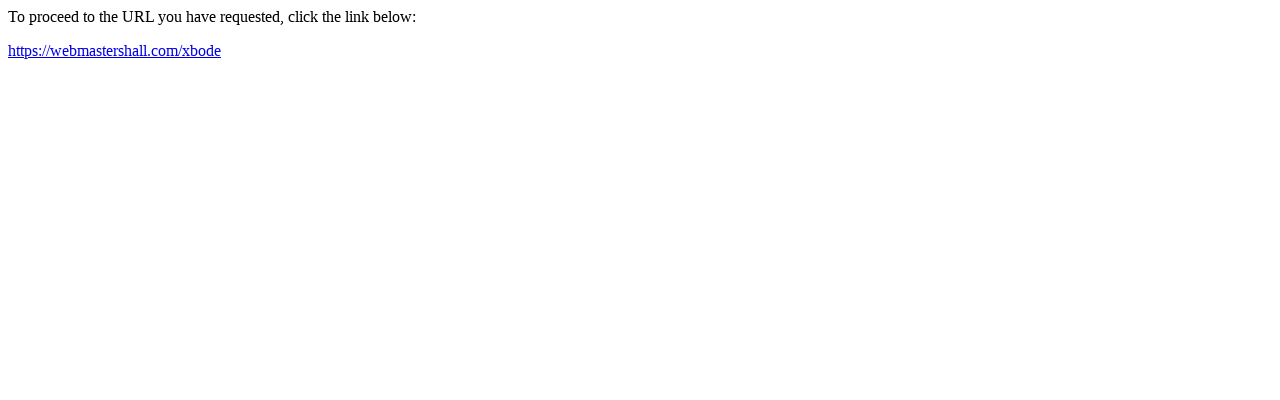

--- FILE ---
content_type: text/html; charset=UTF-8
request_url: http://applicationadvantage.com/?URL=https://webmastershall.com/xbode
body_size: 331
content:
<html>
<head>
<meta http-equiv='Content-Type' content='text/html; charset=utf-8'/>
<title>Redirect</title>
</head>
<body><p>To proceed to the URL you have requested, click the link below:</p><p><a href='https://webmastershall.com/xbode'>https://webmastershall.com/xbode</a></p>
</body>
</html>